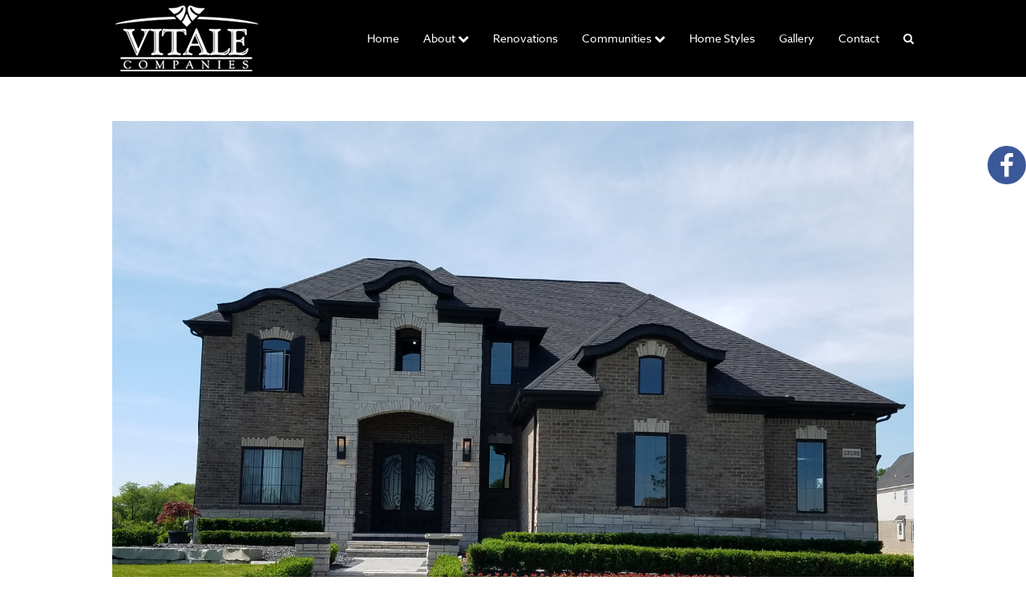

--- FILE ---
content_type: text/html; charset=UTF-8
request_url: https://vitalebuildinggroup.com/portfolio-items/20200605_104500/
body_size: 7472
content:
<!DOCTYPE html>
<html class="" lang="en-US" prefix="og: http://ogp.me/ns# fb: http://ogp.me/ns/fb#">
<head>
	
	<meta http-equiv="Content-Type" content="text/html; charset=utf-8"/>

	
	<!--[if lte IE 8]>
	<script type="text/javascript" src="https://vitalebuildinggroup.com/wp-content/themes/Avada/assets/js/html5shiv.js"></script>
	<![endif]-->

	
	<meta name="viewport" content="width=device-width, initial-scale=1" />
	<title>20200605_104500 &#8211; Vitale Companies</title>
<link href="//maxcdn.bootstrapcdn.com/font-awesome/4.7.0/css/font-awesome.min.css" rel="stylesheet">
			<style>

			
				#icon_wrapper

				{

				position: fixed;

				top: 25%;

				right: 0px;

				z-index: 99999;

				}

			
			.awesome-social

			{

                margin-top:2px;

			color: white !important;

			text-align: center !important;

			
			line-height: 51px !important;

			width: 48px !important;

			height: 48px !important;

			font-size: 2em !important;

			


			
			
			border-radius:50% !important;

			


			}

			
			.fuse_social_icons_links

			{

			outline:0 !important;



			}

			.fuse_social_icons_links:hover{

			text-decoration:none !important;

			}

			
			.fb-awesome-social

			{

			background: #3b5998;

			}

			.tw-awesome-social

			{

			background:#00aced;

			}

			.rss-awesome-social

			{

			background:#FA9B39;

			}

			.linkedin-awesome-social

			{

			background:#007bb6;

			}

			.youtube-awesome-social

			{

			background:#bb0000;

			}

			.flickr-awesome-social

			{

			background: #ff0084;

			}

			.pinterest-awesome-social

			{

			background:#cb2027;

			}

			.stumbleupon-awesome-social

			{

			background:#f74425 ;

			}

			.google-plus-awesome-social

			{

			background:#f74425 ;

			}

			.instagram-awesome-social

			{

			background:#517fa4 ;

			}

			.tumblr-awesome-social

			{

			background: #32506d ;

			}

			.vine-awesome-social

			{

			background: #00bf8f ;

			}

            .vk-awesome-social {



            background: #45668e ;



            }

            .soundcloud-awesome-social

                {

            background: #ff3300 ;



                }

                .reddit-awesome-social{



            background: #ff4500 ;



                }

                .stack-awesome-social{



            background: #fe7a15 ;



                }

                .behance-awesome-social{

            background: #1769ff ;



                }

                .github-awesome-social{

            background: #999999 ;





                }

                .envelope-awesome-social{

                  background: #ccc ;

                }

/*  Mobile */






/* Custom Background */


             




			</style>

						<script>
							/* You can add more configuration options to webfontloader by previously defining the WebFontConfig with your options */
							if ( typeof WebFontConfig === "undefined" ) {
								WebFontConfig = new Object();
							}
							WebFontConfig['google'] = {families: ['Antic+Slab:400', 'PT+Sans:400&subset=latin']};

							(function() {
								var wf = document.createElement( 'script' );
								wf.src = 'https://ajax.googleapis.com/ajax/libs/webfont/1.5.3/webfont.js';
								wf.type = 'text/javascript';
								wf.async = 'true';
								var s = document.getElementsByTagName( 'script' )[0];
								s.parentNode.insertBefore( wf, s );
							})();
						</script>
						<link rel='dns-prefetch' href='//fonts.googleapis.com' />
<link rel='dns-prefetch' href='//s.w.org' />
<link rel="alternate" type="application/rss+xml" title="Vitale Companies &raquo; Feed" href="https://vitalebuildinggroup.com/feed/" />
<link rel="alternate" type="application/rss+xml" title="Vitale Companies &raquo; Comments Feed" href="https://vitalebuildinggroup.com/comments/feed/" />
			<!-- For iPad Retina display -->
			<link rel="apple-touch-icon-precomposed" sizes="144x144" href="">
		<link rel="alternate" type="application/rss+xml" title="Vitale Companies &raquo; 20200605_104500 Comments Feed" href="https://vitalebuildinggroup.com/portfolio-items/20200605_104500/feed/" />

		<meta property="og:title" content="20200605_104500"/>
		<meta property="og:type" content="article"/>
		<meta property="og:url" content="https://vitalebuildinggroup.com/portfolio-items/20200605_104500/"/>
		<meta property="og:site_name" content="Vitale Companies"/>
		<meta property="og:description" content=""/>

									<meta property="og:image" content="https://vitalebuildinggroup.com/wp-content/uploads/2022/04/20200605_104500.jpg"/>
							<script type="text/javascript">
			window._wpemojiSettings = {"baseUrl":"https:\/\/s.w.org\/images\/core\/emoji\/2.2.1\/72x72\/","ext":".png","svgUrl":"https:\/\/s.w.org\/images\/core\/emoji\/2.2.1\/svg\/","svgExt":".svg","source":{"concatemoji":"https:\/\/vitalebuildinggroup.com\/wp-includes\/js\/wp-emoji-release.min.js?ver=4.7.29"}};
			!function(t,a,e){var r,n,i,o=a.createElement("canvas"),l=o.getContext&&o.getContext("2d");function c(t){var e=a.createElement("script");e.src=t,e.defer=e.type="text/javascript",a.getElementsByTagName("head")[0].appendChild(e)}for(i=Array("flag","emoji4"),e.supports={everything:!0,everythingExceptFlag:!0},n=0;n<i.length;n++)e.supports[i[n]]=function(t){var e,a=String.fromCharCode;if(!l||!l.fillText)return!1;switch(l.clearRect(0,0,o.width,o.height),l.textBaseline="top",l.font="600 32px Arial",t){case"flag":return(l.fillText(a(55356,56826,55356,56819),0,0),o.toDataURL().length<3e3)?!1:(l.clearRect(0,0,o.width,o.height),l.fillText(a(55356,57331,65039,8205,55356,57096),0,0),e=o.toDataURL(),l.clearRect(0,0,o.width,o.height),l.fillText(a(55356,57331,55356,57096),0,0),e!==o.toDataURL());case"emoji4":return l.fillText(a(55357,56425,55356,57341,8205,55357,56507),0,0),e=o.toDataURL(),l.clearRect(0,0,o.width,o.height),l.fillText(a(55357,56425,55356,57341,55357,56507),0,0),e!==o.toDataURL()}return!1}(i[n]),e.supports.everything=e.supports.everything&&e.supports[i[n]],"flag"!==i[n]&&(e.supports.everythingExceptFlag=e.supports.everythingExceptFlag&&e.supports[i[n]]);e.supports.everythingExceptFlag=e.supports.everythingExceptFlag&&!e.supports.flag,e.DOMReady=!1,e.readyCallback=function(){e.DOMReady=!0},e.supports.everything||(r=function(){e.readyCallback()},a.addEventListener?(a.addEventListener("DOMContentLoaded",r,!1),t.addEventListener("load",r,!1)):(t.attachEvent("onload",r),a.attachEvent("onreadystatechange",function(){"complete"===a.readyState&&e.readyCallback()})),(r=e.source||{}).concatemoji?c(r.concatemoji):r.wpemoji&&r.twemoji&&(c(r.twemoji),c(r.wpemoji)))}(window,document,window._wpemojiSettings);
		</script>
		<style type="text/css">
img.wp-smiley,
img.emoji {
	display: inline !important;
	border: none !important;
	box-shadow: none !important;
	height: 1em !important;
	width: 1em !important;
	margin: 0 .07em !important;
	vertical-align: -0.1em !important;
	background: none !important;
	padding: 0 !important;
}
</style>
<link rel='stylesheet' id='contact-form-7-css'  href='https://vitalebuildinggroup.com/wp-content/plugins/contact-form-7/includes/css/styles.css?ver=4.6.1' type='text/css' media='all' />
<link rel='stylesheet' id='backButtonCSS-css'  href='https://vitalebuildinggroup.com/wp-content/plugins/wp-back-button/css/style.css?ver=4.7.29' type='text/css' media='all' />
<link rel='stylesheet' id='googleFonts1-css'  href='http://fonts.googleapis.com/css?family=Cabin%3A400%2C500%2C600%2Cbold&#038;ver=4.7.29' type='text/css' media='all' />
<link rel='stylesheet' id='googleFonts2-css'  href='http://fonts.googleapis.com/css?family=PT+Sans+Narrow%3Aregular%2Cbold&#038;ver=4.7.29' type='text/css' media='all' />
<link rel='stylesheet' id='search-filter-plugin-styles-css'  href='https://vitalebuildinggroup.com/wp-content/plugins/search-filter-pro/public/assets/css/search-filter.min.css?ver=2.3.1' type='text/css' media='all' />
<link rel='stylesheet' id='avada-parent-stylesheet-css'  href='https://vitalebuildinggroup.com/wp-content/themes/Avada/style.css?ver=4.7.29' type='text/css' media='all' />
<link rel='stylesheet' id='avada-stylesheet-css'  href='https://vitalebuildinggroup.com/wp-content/themes/Avada-Child-Theme/style.css?ver=1.0.0' type='text/css' media='all' />
<!--[if lte IE 9]>
<link rel='stylesheet' id='avada-shortcodes-css'  href='https://vitalebuildinggroup.com/wp-content/themes/Avada/shortcodes.css?ver=1.0.0' type='text/css' media='all' />
<![endif]-->
<link rel='stylesheet' id='fontawesome-css'  href='https://vitalebuildinggroup.com/wp-content/themes/Avada/assets/fonts/fontawesome/font-awesome.css?ver=1.0.0' type='text/css' media='all' />
<!--[if lte IE 9]>
<link rel='stylesheet' id='avada-IE-fontawesome-css'  href='https://vitalebuildinggroup.com/wp-content/themes/Avada/assets/fonts/fontawesome/font-awesome.css?ver=1.0.0' type='text/css' media='all' />
<![endif]-->
<!--[if lte IE 8]>
<link rel='stylesheet' id='avada-IE8-css'  href='https://vitalebuildinggroup.com/wp-content/themes/Avada/assets/css/ie8.css?ver=1.0.0' type='text/css' media='all' />
<![endif]-->
<!--[if IE]>
<link rel='stylesheet' id='avada-IE-css'  href='https://vitalebuildinggroup.com/wp-content/themes/Avada/assets/css/ie.css?ver=1.0.0' type='text/css' media='all' />
<![endif]-->
<link rel='stylesheet' id='avada-iLightbox-css'  href='https://vitalebuildinggroup.com/wp-content/themes/Avada/ilightbox.css?ver=1.0.0' type='text/css' media='all' />
<link rel='stylesheet' id='avada-animations-css'  href='https://vitalebuildinggroup.com/wp-content/themes/Avada/animations.css?ver=1.0.0' type='text/css' media='all' />
<link rel='stylesheet' id='tablepress-default-css'  href='https://vitalebuildinggroup.com/wp-content/plugins/tablepress/css/default.min.css?ver=1.7' type='text/css' media='all' />
<link rel='stylesheet' id='avada-dynamic-css-css'  href='//vitalebuildinggroup.com/wp-content/uploads/avada-styles/avada-2034.css?timestamp=1692202346&#038;ver=4.7.29' type='text/css' media='all' />
<script type='text/javascript' src='https://vitalebuildinggroup.com/wp-includes/js/jquery/jquery.js?ver=1.12.4'></script>
<script type='text/javascript' src='https://vitalebuildinggroup.com/wp-includes/js/jquery/jquery-migrate.min.js?ver=1.4.1'></script>
<script type='text/javascript' src='https://vitalebuildinggroup.com/wp-content/plugins/wp-back-button/js/wp-backbutton.js?ver=4.7.29'></script>
<script type='text/javascript'>
/* <![CDATA[ */
var SF_LDATA = {"ajax_url":"https:\/\/vitalebuildinggroup.com\/wp-admin\/admin-ajax.php","home_url":"https:\/\/vitalebuildinggroup.com\/"};
/* ]]> */
</script>
<script type='text/javascript' src='https://vitalebuildinggroup.com/wp-content/plugins/search-filter-pro/public/assets/js/search-filter-build.min.js?ver=2.3.1'></script>
<script type='text/javascript' src='https://vitalebuildinggroup.com/wp-content/plugins/search-filter-pro/public/assets/js/chosen.jquery.min.js?ver=2.3.1'></script>
<link rel='https://api.w.org/' href='https://vitalebuildinggroup.com/wp-json/' />
<link rel="EditURI" type="application/rsd+xml" title="RSD" href="https://vitalebuildinggroup.com/xmlrpc.php?rsd" />
<link rel="wlwmanifest" type="application/wlwmanifest+xml" href="https://vitalebuildinggroup.com/wp-includes/wlwmanifest.xml" /> 
<meta name="generator" content="WordPress 4.7.29" />
<link rel="canonical" href="https://vitalebuildinggroup.com/portfolio-items/20200605_104500/" />
<link rel='shortlink' href='https://vitalebuildinggroup.com/?p=2034' />
<link rel="alternate" type="application/json+oembed" href="https://vitalebuildinggroup.com/wp-json/oembed/1.0/embed?url=https%3A%2F%2Fvitalebuildinggroup.com%2Fportfolio-items%2F20200605_104500%2F" />
<link rel="alternate" type="text/xml+oembed" href="https://vitalebuildinggroup.com/wp-json/oembed/1.0/embed?url=https%3A%2F%2Fvitalebuildinggroup.com%2Fportfolio-items%2F20200605_104500%2F&#038;format=xml" />
<style type="text/css">.backButton{background:#ffffff !important;border-color:transparent !important;}.backButton a{color:#000000 !important;}.backButton .simbolo:after , .backButton .simbolo:before{color:#000000 !important;}</style><!--[if IE 9]> <script>var _fusionParallaxIE9 = true;</script> <![endif]-->
	
	<!--[if lte IE 8]>
	<script type="text/javascript">
	jQuery(document).ready(function() {
	var imgs, i, w;
	var imgs = document.getElementsByTagName( 'img' );
	for( i = 0; i < imgs.length; i++ ) {
		w = imgs[i].getAttribute( 'width' );
		imgs[i].removeAttribute( 'width' );
		imgs[i].removeAttribute( 'height' );
	}
	});
	</script>

	<script src="https://vitalebuildinggroup.com/wp-content/themes/Avada/assets/js/excanvas.js"></script>

	<![endif]-->

	<!--[if lte IE 9]>
	<script type="text/javascript">
	jQuery(document).ready(function() {

	// Combine inline styles for body tag
	jQuery('body').each( function() {
		var combined_styles = '<style type="text/css">';

		jQuery( this ).find( 'style' ).each( function() {
			combined_styles += jQuery(this).html();
			jQuery(this).remove();
		});

		combined_styles += '</style>';

		jQuery( this ).prepend( combined_styles );
	});
	});
	</script>

	<![endif]-->

	<script type="text/javascript">
		var doc = document.documentElement;
		doc.setAttribute('data-useragent', navigator.userAgent);
	</script>

	
	<script src="https://use.typekit.net/mqn4exi.js"></script>
<script>try{Typekit.load({ async: true });}catch(e){}</script></head>
<body class="avada_portfolio-template-default single single-avada_portfolio postid-2034 single-format-standard fusion-body no-tablet-sticky-header no-mobile-sticky-header no-mobile-slidingbar no-mobile-totop mobile-logo-pos-left layout-wide-mode menu-text-align-center mobile-menu-design-modern fusion-image-hovers fusion-show-pagination-text">




				<div id="wrapper" class="">
		<div id="home" style="position:relative;top:1px;"></div>
				
		
			<div class="fusion-header-wrapper">
				<div class="fusion-header-v1 fusion-logo-left fusion-sticky-menu- fusion-sticky-logo- fusion-mobile-logo-1 fusion-mobile-menu-design-modern ">
					<div class="fusion-header-sticky-height"></div>
<div class="fusion-header">
	<div class="fusion-row">
		<div class="fusion-logo" data-margin-top="5px" data-margin-bottom="5px" data-margin-left="0px" data-margin-right="0px">
				<a class="fusion-logo-link" href="https://vitalebuildinggroup.com">
						<img src="//vitalebuildinggroup.com/wp-content/uploads/2016/08/VitaleBuildingGroup_Logo.png" width="187" height="96" alt="Vitale Companies" class="fusion-logo-1x fusion-standard-logo" />

															<img src="//vitalebuildinggroup.com/wp-content/uploads/2016/08/VitaleBuildingGroup_Logo_Retna.png" width="187" height="96" alt="Vitale Companies" style="max-height: 96px; height: auto;" class="fusion-standard-logo fusion-logo-2x" />
			
			<!-- mobile logo -->
											<img src="//vitalebuildinggroup.com/wp-content/uploads/2016/10/VitaleBuildingGroup_Logo_Mobile.png" width="187" height="96" alt="Vitale Companies" class="fusion-logo-1x fusion-mobile-logo-1x" />

									<img src="//vitalebuildinggroup.com/wp-content/uploads/2016/10/VitaleBuildingGroup_Logo_Mobile.png" width="187" height="96" alt="Vitale Companies" class="fusion-logo-2x fusion-mobile-logo-2x" />
							
			<!-- sticky header logo -->
					</a>
		</div>
		<div class="fusion-main-menu"><ul id="menu-main" class="fusion-menu"><li  id="menu-item-56"  class="menu-item menu-item-type-post_type menu-item-object-page menu-item-home menu-item-56"  ><a  href="https://vitalebuildinggroup.com/"><span class="menu-text">Home</span></a></li><li  id="menu-item-55"  class="menu-item menu-item-type-post_type menu-item-object-page menu-item-has-children menu-item-55 fusion-dropdown-menu"  ><a  href="https://vitalebuildinggroup.com/about/"><span class="menu-text">About <i class="fa fa-chevron-down" aria-hidden="true"></i></span></a><ul class="sub-menu"><li  id="menu-item-743"  class="menu-item menu-item-type-custom menu-item-object-custom menu-item-743 fusion-dropdown-submenu"  ><a  href="http://vitalebuildinggroup.com/about/#mission"><span class="">Mission</span></a></li><li  id="menu-item-744"  class="menu-item menu-item-type-custom menu-item-object-custom menu-item-744 fusion-dropdown-submenu"  ><a  href="http://vitalebuildinggroup.com/about/#legacy"><span class="">Legacy</span></a></li><li  id="menu-item-746"  class="menu-item menu-item-type-custom menu-item-object-custom menu-item-746 fusion-dropdown-submenu"  ><a  href="http://vitalebuildinggroup.com/about/#services"><span class="">Services</span></a></li></ul></li><li  id="menu-item-2016"  class="menu-item menu-item-type-post_type menu-item-object-page menu-item-2016"  ><a  href="https://vitalebuildinggroup.com/homes-for-sale/"><span class="menu-text">Renovations</span></a></li><li  id="menu-item-77"  class="menu-item menu-item-type-post_type menu-item-object-page menu-item-has-children menu-item-77 fusion-dropdown-menu"  ><a  href="https://vitalebuildinggroup.com/communities/"><span class="menu-text">Communities <i class="fa fa-chevron-down" aria-hidden="true"></i></span></a><ul class="sub-menu"><li  id="menu-item-2458"  class="menu-item menu-item-type-custom menu-item-object-custom menu-item-2458 fusion-dropdown-submenu"  ><a  href="/communities/#camelot_commons"><span class="">Camelot Commons</span></a></li><li  id="menu-item-248"  class="menu-item menu-item-type-custom menu-item-object-custom menu-item-248 fusion-dropdown-submenu"  ><a  href="/communities/#north_pointe"><span class="">North Pointe Estates</span></a></li><li  id="menu-item-257"  class="menu-item menu-item-type-custom menu-item-object-custom menu-item-257 fusion-dropdown-submenu"  ><a  href="/communities/#penzien"><span class="">Penzien Estates</span></a></li><li  id="menu-item-1995"  class="menu-item menu-item-type-custom menu-item-object-custom menu-item-1995 fusion-dropdown-submenu"  ><a  href="/communities/#royal_park"><span class="">Royal Park Estates</span></a></li><li  id="menu-item-2419"  class="menu-item menu-item-type-custom menu-item-object-custom menu-item-2419 fusion-dropdown-submenu"  ><a  href="/communities/#wind-ridge"><span class="">Windridge Estates</span></a></li></ul></li><li  id="menu-item-76"  class="menu-item menu-item-type-post_type menu-item-object-page menu-item-has-children menu-item-76 fusion-dropdown-menu"  ><a  href="https://vitalebuildinggroup.com/home-styles/"><span class="menu-text">Home Styles</span></a><ul class="sub-menu"><li  id="menu-item-1850"  class="menu-item menu-item-type-custom menu-item-object-custom menu-item-1850 fusion-dropdown-submenu"  ><a  href="/home-styles/#ranches"><span class="">Ranches</span></a></li><li  id="menu-item-1852"  class="menu-item menu-item-type-custom menu-item-object-custom menu-item-1852 fusion-dropdown-submenu"  ><a  href="/home-styles/#splitlevels"><span class="">Split-Levels</span></a></li><li  id="menu-item-1851"  class="menu-item menu-item-type-custom menu-item-object-custom menu-item-1851 fusion-dropdown-submenu"  ><a  href="/home-styles/#colonials"><span class="">Colonials</span></a></li></ul></li><li  id="menu-item-75"  class="menu-item menu-item-type-post_type menu-item-object-page menu-item-has-children menu-item-75 fusion-dropdown-menu"  ><a  href="https://vitalebuildinggroup.com/gallery/"><span class="menu-text">Gallery</span></a><ul class="sub-menu"><li  id="menu-item-2396"  class="menu-item menu-item-type-post_type menu-item-object-page menu-item-2396 fusion-dropdown-submenu"  ><a  href="https://vitalebuildinggroup.com/gallery/"><span class="">All</span></a></li><li  id="menu-item-2407"  class="menu-item menu-item-type-custom menu-item-object-custom menu-item-2407 fusion-dropdown-submenu"  ><a  href="https://vitalebuildinggroup.com/portfolio-items/princeton/"><span class="">Princeton Ranch</span></a></li><li  id="menu-item-2405"  class="menu-item menu-item-type-custom menu-item-object-custom menu-item-2405 fusion-dropdown-submenu"  ><a  href="https://vitalebuildinggroup.com/portfolio-items/royale/"><span class="">The Royal Park Ranch/Split</span></a></li><li  id="menu-item-2399"  class="menu-item menu-item-type-post_type menu-item-object-page menu-item-2399 fusion-dropdown-submenu"  ><a  href="https://vitalebuildinggroup.com/gallery/"><span class="">Exterior</span></a></li><li  id="menu-item-2400"  class="menu-item menu-item-type-post_type menu-item-object-page menu-item-2400 fusion-dropdown-submenu"  ><a  href="https://vitalebuildinggroup.com/gallery/"><span class="">Interior</span></a></li></ul></li><li  id="menu-item-74"  class="menu-item menu-item-type-post_type menu-item-object-page menu-item-74"  ><a  href="https://vitalebuildinggroup.com/contact/"><span class="menu-text">Contact</span></a></li><li class="fusion-custom-menu-item fusion-main-menu-search"><a class="fusion-main-menu-icon"></a><div class="fusion-custom-menu-item-contents"><form role="search" class="searchform" method="get" action="https://vitalebuildinggroup.com/">
	<div class="search-table">
		<div class="search-field">
			<input type="text" value="" name="s" class="s" placeholder="Search ..." />
		</div>
		<div class="search-button">
			<input type="submit" class="searchsubmit" value="&#xf002;" />
		</div>
	</div>
</form>
</div></li></ul></div>			<div class="fusion-mobile-menu-icons">
							<a href="#" class="fusion-icon fusion-icon-bars"></a>
		
		
			</div>


<div class="fusion-mobile-nav-holder"></div>

	</div>
</div>
				</div>
				<div class="fusion-clearfix"></div>
			</div>
					        
         

		<div id="sliders-container">
        
       
			            
            
		</div>
				
							
		
		
						<div id="main" class="clearfix " style="">
			<div class="fusion-row" style="">
            
         <div id="content" class="portfolio-full" style="width: 100%;">
	
	
			<div id="post-2034" class="post-2034 avada_portfolio type-avada_portfolio status-publish format-standard has-post-thumbnail hentry portfolio_category-exterior">
			
																		<div class="fusion-flexslider flexslider fusion-post-slideshow post-slideshow fusion-flexslider-loading">
							<ul class="slides">
																																																				<li>
																					<a href="https://vitalebuildinggroup.com/wp-content/uploads/2022/04/20200605_104500.jpg" data-rel="iLightbox[gallery2034]" title="" data-title="20200605_104500" data-caption="">
												<img src="https://vitalebuildinggroup.com/wp-content/uploads/2022/04/20200605_104500.jpg" alt="" role="presentation" />
											</a>
																			</li>
																																																																																																																																																																											</ul>
						</div>
												
						<div class="project-content clearfix">
				
			<span class="entry-title" style="display: none;">
			20200605_104500		</span>
	
			<span class="vcard" style="display: none;">
			<span class="fn">
				<a href="https://vitalebuildinggroup.com/author/admin/" title="Posts by admin" rel="author">admin</a>			</span>
		</span>
	
			<span class="updated" style="display:none;">
			2022-04-22T12:19:26+00:00		</span>
	
				<div class="project-description post-content" style=" width:100%;">
											<h3 style="display:none;">Project Description</h3>
														</div>
							</div>

			<div class="portfolio-sep"></div>
											
									</div>
	</div>
									</div>  <!-- fusion-row -->
			</div>  <!-- #main -->
			
			
			
			
										
				<div class="fusion-footer">

																
						<footer class="fusion-footer-widget-area fusion-widget-area">
							<div class="fusion-row">
								<div class="fusion-columns fusion-columns-3 fusion-widget-area">
									
																																							<div class="fusion-column col-lg-4 col-md-4 col-sm-4">
												<div id="text-2" class="fusion-footer-widget-column widget widget_text">			<div class="textwidget"><div style=""><img src="/wp-content/uploads/2016/08/VitaleBuildingGroup_Logo.png"></div>
<div style="font-style:italic">Vitale Companies is proud to be part of “fine living” communities throughout Oakland and Macomb Counties.  </div>
</div>
		<div style="clear:both;"></div></div>																																				</div>
																																								<div class="fusion-column col-lg-4 col-md-4 col-sm-4">
												<div id="text-4" class="fusion-footer-widget-column widget widget_text">			<div class="textwidget"><div style="text-align:center; border-bottom:1px solid white">
<div style="font-size:18px;margin-bottom:50px;"></div>


586-803-1455


<a href="mailto:information@vitalebuildinggroup.com">information@vitalebuildinggroup.com</a><br/>

</div>
<div style=""><img src="http://vitalebuildinggroup.com/wp-content/uploads/2019/10/nahb_logo_2019.png"></div></div>
		<div style="clear:both;"></div></div>																																				</div>
																																								<div class="fusion-column fusion-column-last col-lg-4 col-md-4 col-sm-4">
												<div id="text-5" class="fusion-footer-widget-column widget widget_text">			<div class="textwidget"><a href="/gallery/"><img src="/wp-content/uploads/2016/09/footer_gallery.png"></a></div>
		<div style="clear:both;"></div></div>																																				</div>
																																																																												
									<div class="fusion-clearfix"></div>
								</div> <!-- fusion-columns -->
							</div> <!-- fusion-row -->
						</footer> <!-- fusion-footer-widget-area -->
					
																
						<footer id="footer" class="fusion-footer-copyright-area">
							<div class="fusion-row">
								<div class="fusion-copyright-content">
                                
                           <img src="/wp-content/uploads/2016/09/eho.png" style="float:left; margin:5px 5px 0px 0px"> <div style="font-size:12px;">  14330 Industrial Center Dr., Suite B, Shelby Twp., MI 48315  &nbsp;&nbsp;|&nbsp;&nbsp;   586-803-1455   &nbsp;&nbsp;|&nbsp;&nbsp;   <a href="mailto:information@vitalebuildinggroup.com">information@vitalebuildinggroup.com</a>   &nbsp;&nbsp;|&nbsp;&nbsp;   <a href="/privacy-policy/">Privacy Policy</a> 
                                     Copyright 2026, Vitale Building Group, MI </div>
                                      <div><a href="https://camarketinginc.com" target="_blank" style="font-size:12px; color:white"> Site Developed By:CA Marketing, Inc. </a></div>


											<div class="fusion-copyright-notice">
			<div></div>
		</div>
					<div class="fusion-social-links-footer">
				<div class="fusion-social-networks"><div class="fusion-social-networks-wrapper"><a  class="fusion-social-network-icon fusion-tooltip fusion-facebook fusion-icon-facebook" style="color:#ffffff;" href="https://www.facebook.com/VitaleCompanies/" target="_blank" data-placement="top" data-title="Facebook" data-toggle="tooltip" title="Facebook"><span class="screen-reader-text">Facebook</span></a></div></div>			</div>
		                                    
                                   
                                    

								</div> <!-- fusion-fusion-copyright-content -->
							</div> <!-- fusion-row -->
						</footer> <!-- #footer -->
									</div> <!-- fusion-footer -->
					</div> <!-- wrapper -->

				
		<a class="fusion-one-page-text-link fusion-page-load-link"></a>

		<!-- W3TC-include-js-head -->

		                    <div class="backButton Right  transition" style="display:block">
                         <a href="https://vitalebuildinggroup.com" title="Back"><div class="simbolo"></div><div class="texto">Back</div></a>
                    </div>

                <script type='text/javascript' src='https://vitalebuildinggroup.com/wp-content/plugins/contact-form-7/includes/js/jquery.form.min.js?ver=3.51.0-2014.06.20'></script>
<script type='text/javascript'>
/* <![CDATA[ */
var _wpcf7 = {"recaptcha":{"messages":{"empty":"Please verify that you are not a robot."}}};
/* ]]> */
</script>
<script type='text/javascript' src='https://vitalebuildinggroup.com/wp-content/plugins/contact-form-7/includes/js/scripts.js?ver=4.6.1'></script>
<script type='text/javascript' src='https://vitalebuildinggroup.com/wp-includes/js/jquery/ui/core.min.js?ver=1.11.4'></script>
<script type='text/javascript' src='https://vitalebuildinggroup.com/wp-includes/js/jquery/ui/datepicker.min.js?ver=1.11.4'></script>
<script type='text/javascript'>
jQuery(document).ready(function(jQuery){jQuery.datepicker.setDefaults({"closeText":"Close","currentText":"Today","monthNames":["January","February","March","April","May","June","July","August","September","October","November","December"],"monthNamesShort":["Jan","Feb","Mar","Apr","May","Jun","Jul","Aug","Sep","Oct","Nov","Dec"],"nextText":"Next","prevText":"Previous","dayNames":["Sunday","Monday","Tuesday","Wednesday","Thursday","Friday","Saturday"],"dayNamesShort":["Sun","Mon","Tue","Wed","Thu","Fri","Sat"],"dayNamesMin":["S","M","T","W","T","F","S"],"dateFormat":"MM d, yy","firstDay":1,"isRTL":false});});
</script>
<script type='text/javascript' src='https://vitalebuildinggroup.com/wp-includes/js/comment-reply.min.js?ver=4.7.29'></script>
<script type='text/javascript'>
/* <![CDATA[ */
var toTopscreenReaderText = {"label":"Go to Top"};
var js_local_vars = {"admin_ajax":"https:\/\/vitalebuildinggroup.com\/wp-admin\/admin-ajax.php","admin_ajax_nonce":"7ddf28d0bd","protocol":"1","theme_url":"https:\/\/vitalebuildinggroup.com\/wp-content\/themes\/Avada","dropdown_goto":"Go to...","mobile_nav_cart":"Shopping Cart","page_smoothHeight":"false","flex_smoothHeight":"false","language_flag":"en","infinite_blog_finished_msg":"<em>All posts displayed.<\/em>","infinite_finished_msg":"<em>All items displayed.<\/em>","infinite_blog_text":"<em>Loading Home Styles...<\/em>","portfolio_loading_text":"<em>Loading Portfolio Items...<\/em>","faqs_loading_text":"<em>Loading FAQ Items...<\/em>","order_actions":"Details","avada_rev_styles":"1","avada_styles_dropdowns":"1","blog_grid_column_spacing":"40","blog_pagination_type":"Pagination","carousel_speed":"2500","counter_box_speed":"1000","content_break_point":"800","disable_mobile_animate_css":"0","disable_mobile_image_hovers":"1","portfolio_pagination_type":"Infinite Scroll","form_bg_color":"#ffffff","header_transparency":"0","header_padding_bottom":"0px","header_padding_top":"0px","header_position":"Top","header_sticky":"1","header_sticky_tablet":"0","header_sticky_mobile":"0","header_sticky_type2_layout":"menu_only","sticky_header_shrinkage":"0","is_responsive":"1","is_ssl":"true","isotope_type":"masonry","layout_mode":"wide","lightbox_animation_speed":"Normal","lightbox_arrows":"1","lightbox_autoplay":"0","lightbox_behavior":"all","lightbox_desc":"0","lightbox_deeplinking":"0","lightbox_gallery":"1","lightbox_opacity":"0.90","lightbox_path":"vertical","lightbox_post_images":"1","lightbox_skin":"metro-black","lightbox_slideshow_speed":"5000","lightbox_social":"1","lightbox_title":"0","lightbox_video_height":"720","lightbox_video_width":"1280","logo_alignment":"Left","logo_margin_bottom":"5px","logo_margin_top":"5px","megamenu_max_width":"1100","mobile_menu_design":"modern","nav_height":"90","nav_highlight_border":"3","page_title_fading":"0","pagination_video_slide":"0","related_posts_speed":"2500","submenu_slideout":"1","side_header_break_point":"800","sidenav_behavior":"Hover","site_width":"1000px","slider_position":"below","slideshow_autoplay":"1","slideshow_speed":"7000","smooth_scrolling":"0","status_lightbox":"1","status_totop_mobile":"0","status_vimeo":"1","status_yt":"1","testimonials_speed":"4000","tfes_animation":"sides","tfes_autoplay":"1","tfes_interval":"3000","tfes_speed":"800","tfes_width":"150","title_style_type":"double","title_margin_top":"0px","title_margin_bottom":"31px","typography_responsive":"0","typography_sensitivity":"0.6","typography_factor":"1.5","woocommerce_shop_page_columns":"","woocommerce_checkout_error":"Not all fields have been filled in correctly.","side_header_width":"0"};
/* ]]> */
</script>
<script type='text/javascript' src='https://vitalebuildinggroup.com/wp-content/themes/Avada/assets/js/main.min.js?ver=1.0.0' async ></script> 
<script type='text/javascript' src='https://vitalebuildinggroup.com/wp-includes/js/wp-embed.min.js?ver=4.7.29'></script>
<div id='icon_wrapper'><a  target="_blank"  class='fuse_social_icons_links' href='https://www.facebook.com/VitaleCompanies/'>	<i class='fa fa-facebook fb-awesome-social awesome-social'></i></a><br /><style>a.fuse_social_icons_links img { width: 48px; }</style></div>
		
		<!--[if lte IE 8]>
			<script type="text/javascript" src="https://vitalebuildinggroup.com/wp-content/themes/Avada/assets/js/respond.js"></script>
		<![endif]-->
	</body>
</html>


--- FILE ---
content_type: text/css
request_url: https://vitalebuildinggroup.com/wp-content/themes/Avada-Child-Theme/style.css?ver=1.0.0
body_size: 1187
content:
/*
Theme Name: Avada Child
Description: Child theme for Avada theme
Author: ThemeFusion
Author URI: https://theme-fusion.com
Template: Avada
Version: 1.0.0
Text Domain:  Avada
*/

body h1,h2,h3,h4,h5{font-family: "azo-sans-web"!important; }
h2 {margin-bottom:20px!important; font-weight:300!important; }

ul {list-style-type:none;}

.lst li {line-height: 23px;
	margin-bottom: 10px;}

.lst li:before {    
    font-family: 'FontAwesome';
    content: '\f054';
    margin:0 5px 0 -15px;
	font-size:12px;
	
}

.arrow_dwn { z-index:1!important; position:fixed; top:100px; left:90%!important;}
.fa-chevron-down {color:#fff;}

/*.slide-content {border:0px solid black!important; margin:250px 0px 0px 300px!important;}
.slide-content-container  .fusion-title-sc-wrapper {width:50px!important; border:1px solid white!important; float:right!important; }*/


.title-heading-center {font-family: "azo-sans-web"!important;}

.v_med {font-family: "azo-sans-web"!important; font-weight:500;}

.fusion-header {margin:0!important;}
.fusion-logo {margin:0!important;}


.margtop {margin:-20px 0px 0px 0px;}


#wpgmza_map_1 {border: 0px solid black!important; margin:-55px 0px 30px 0px;}
#wpgmza_map_2 {border: 0px solid black!important; margin:-55px 0px 0px 0px;}

.menu-text {font-family: "azo-sans-web"!important;}

 
 
hr{color: #000000; background-color: #000000;
height: 3px; margin-bottom:20px}

.txt_white {color:white;}
.txt_center {text-align:center}

.img_hm_pad { padding-left:0px;  margin:0}
.hm_para_height {height:300px;}
 
 .h2_pad h2{margin-bottom:0px;}
 
 .fusion-copyright-content {color:#ffffff; font-family: Arial, sans-serif; }
 .fusion-copyright-content a{color:#ffffff;}
 .fusion-social-links-footer {border: 0px solid white!important;width:200px; }
 
 .fusion-toggle-heading {color:white; font-family: "azo-sans-web"!important;}
 .fusion-accordian .panel-title  .fa-fusion-box{background: #5e99a9 !important;}

 
 .fusion-panel {margin-bottom:10px;}
 
 .modal-body {padding:0 !important;}
 .modal-header {background-color:#5e99a9 !important;}
 .modal-title {color:#ffffff!important;}
  
.service_pop {padding:30px 60px 30px 60px; background-image:url(http://staging.vitalebuildinggroup.com/wp-content/uploads/2016/09/about_planning_bk.jpg); background-repeat:no-repeat; background-size:100%; font-size:18px;}

.development_pop {padding:30px 60px 30px 60px; background-image:url(http://staging.vitalebuildinggroup.com/wp-content/uploads/2016/09/about_dvelopment_bk.jpg); background-repeat:no-repeat; background-size:100%; font-size:18px;}

.construction_pop {padding:30px 60px 30px 60px; background-image:url(http://staging.vitalebuildinggroup.com/wp-content/uploads/2016/09/about_construction_bk.jpg); background-repeat:no-repeat; background-size:100%; font-size:18px;}

.renovation_pop {padding:30px 60px 30px 60px; background-image:url(http://staging.vitalebuildinggroup.com/wp-content/uploads/2016/09/about_renovation_bk.jpg); background-repeat:no-repeat; background-size:100%; font-size:18px;}

.your_land_pop {padding:30px 60px 30px 60px; background-image:url(http://staging.vitalebuildinggroup.com/wp-content/uploads/2016/09/HomesForSale_Your_Land_Bk.jpg); background-repeat:no-repeat; background-size:100%; font-size:18px;}

.com_img_capt {background-color:#f3f3f3; text-align:center; padding:20px; }

.marker_hd {font-size:20px; color:#5e99a9;}
.marker_price{padding:10px 0px 0px 0px!important;}
.marker_direct{padding:10px 0px 0px 0px!important;}



/*----------------------homes for sale -----------------*/

.for_sale_exerpt {font-size:12px;}

.sale_rec .entry-title {display:none!important; color:black!important;}
.listing {font-size:12px; padding:10px!important;}
.fusion-portfolio-content {background-color:#FFFFFF;padding:10px!important;}
.fusion-post-content {padding:0px!important;}
.fusion-content-sep {display:none}

.searchandfilter  h4 {display:none!important;}

#search-filter-form-1062 li{line-height:10px!important; margin:0px 0px 0px -60px; border:0px solid white!important;}
#search-filter-form-1173 li{line-height:10px!important; margin-bottom:0px; border:0px solid white!important;}
.sidebar #search_filter_register_widget-2{border:0px solid black!important; margin:0px 0px 0px 120px!important;}
#search_filter_register_widget-2 .sf-field-submit {margin:30px 0px 0px -100px;}

.fusion-rollover-link:before { content: 'Click Here' !important;font-family: "azo-sans-web"!important; font-size:25px!important; line-height:25px!important; margin-top:-20px!important;
}


/*-------------------portfolio--------------------*/

.single-navigation {border:0; padding:0px 300px 0px 300px;}

.fusion-rollover-title a{font-family: "azo-sans-web"!important; font-size:14px; text-transform:uppercase;}

.fusion-portfolio-content h4 {display:none;}
.fusion-portfolio-content h2 {display:none;}

/*.fusion-portfolio-wrapper {width:1100px!important; text-align:center!important;}*/

@media only screen and (max-width: 640px) {
	
	.post-content {padding:0px 20px 0px 20px;}
	
	h2 a{margin-bottom:22px!important; font-weight:900!important; font-size:18px;}
	
}

